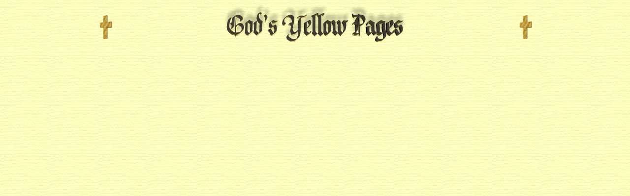

--- FILE ---
content_type: text/html
request_url: http://dedeswalkwithgod.com/Godsyellowpages/YellowTop.html
body_size: 496
content:
<html><head>
<title>God's Yellow Pages</title></head>
<STYLE TYPE="text/css"> <!-- A {text-decoration: none} --> </STYLE>
<head>
<style type="text/css">
body {
scrollbar-arrow-color: #413A30;
scrollbar-base-color: #FFFFC2;
scrollbar-dark-shadow-color: #FFFFC2;
scrollbar-track-color: #FFFFC2;
}
</style>
</head>
<body background="yellowbg.jpg" bgcolor="FFFFC2" text="413A30" link="543410" vlink="68520D">
<font face="Arial,Verdana,Helvetica" size="3">
<bgsound src="Amazing_Grace.mid" loop="-0">
<center>
<table width="90%" border="0" cellspacing="0" cellpadding="0">
<tr><td width="25%" align="center" valign="_top">
&nbsp;<br>
<img src="cross.gif" width="38" height="49">
</td>
<td width="50%" align="center" valign="_top">
<img src="GodsYellow.gif" alt="God's Yellow Pages" width="369" height="78">
</td>
<td width="25%" align="center" valign="_top">
&nbsp;<br>
<img src="cross.gif" width="38" height="49">
</td></tr></table>
</center>
</body>
</html>